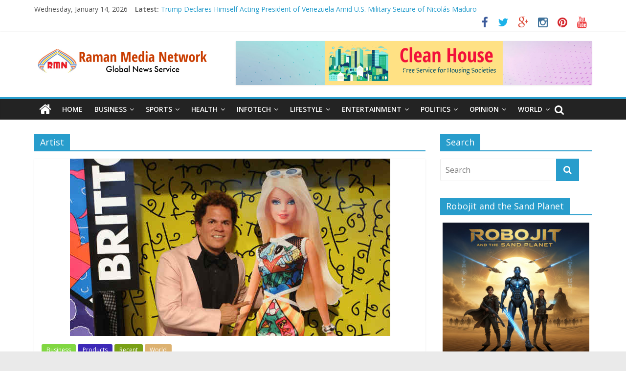

--- FILE ---
content_type: text/html; charset=UTF-8
request_url: https://www.ramanmedianetwork.com/tag/artist/
body_size: 89750
content:

<!DOCTYPE html>
<html lang="en-US">
<head>
<meta charset="UTF-8" />
<meta name="viewport" content="width=device-width, initial-scale=1">
<link rel="profile" href="http://gmpg.org/xfn/11" />
<link rel="pingback" href="https://www.ramanmedianetwork.com/xmlrpc.php" />

<style type='text/css'>
		.stpulldown-gradient
		{
			background: #E1E1E1;
			background: -moz-linear-gradient(top, #E1E1E1 0%, #A7A7A7 100%); /* firefox */
			background: -webkit-gradient(linear, left top, left bottom, color-stop(0%,#E1E1E1), color-stop(100%,#A7A7A7)); /* webkit */
			filter: progid:DXImageTransform.Microsoft.gradient( startColorstr='#E1E1E1', endColorstr='#A7A7A7',GradientType=0 ); /* ie */
			background: -o-linear-gradient(top, #E1E1E1 0%,#A7A7A7 100%); /* opera */
			color: #636363;
		}
		#stpulldown .stpulldown-logo
		{
			height: 40px;
			width: 300px;
			margin-left: 20px;
			margin-top: 5px;
			background:url('') no-repeat;
		}
</style>

<!-- This site is optimized with the Yoast WordPress SEO plugin v1.3.4.4 - http://yoast.com/wordpress/seo/ -->
<title>Artist Archives - Raman Media Network</title>
<link rel="canonical" href="https://www.ramanmedianetwork.com/tag/artist/" />
<link rel="next" href="https://www.ramanmedianetwork.com/tag/artist/page/2/" />
<!-- / Yoast WordPress SEO plugin. -->

<link rel='dns-prefetch' href='//fonts.googleapis.com' />
<link rel='dns-prefetch' href='//s.w.org' />
<link rel="alternate" type="application/rss+xml" title="Raman Media Network &raquo; Feed" href="https://www.ramanmedianetwork.com/feed/" />
<link rel="alternate" type="application/rss+xml" title="Raman Media Network &raquo; Comments Feed" href="https://www.ramanmedianetwork.com/comments/feed/" />
<link rel="alternate" type="application/rss+xml" title="Raman Media Network &raquo; Artist Tag Feed" href="https://www.ramanmedianetwork.com/tag/artist/feed/" />
		<script type="text/javascript">
			window._wpemojiSettings = {"baseUrl":"https:\/\/s.w.org\/images\/core\/emoji\/11\/72x72\/","ext":".png","svgUrl":"https:\/\/s.w.org\/images\/core\/emoji\/11\/svg\/","svgExt":".svg","source":{"concatemoji":"https:\/\/www.ramanmedianetwork.com\/wp-includes\/js\/wp-emoji-release.min.js?ver=4.9.28"}};
			!function(e,a,t){var n,r,o,i=a.createElement("canvas"),p=i.getContext&&i.getContext("2d");function s(e,t){var a=String.fromCharCode;p.clearRect(0,0,i.width,i.height),p.fillText(a.apply(this,e),0,0);e=i.toDataURL();return p.clearRect(0,0,i.width,i.height),p.fillText(a.apply(this,t),0,0),e===i.toDataURL()}function c(e){var t=a.createElement("script");t.src=e,t.defer=t.type="text/javascript",a.getElementsByTagName("head")[0].appendChild(t)}for(o=Array("flag","emoji"),t.supports={everything:!0,everythingExceptFlag:!0},r=0;r<o.length;r++)t.supports[o[r]]=function(e){if(!p||!p.fillText)return!1;switch(p.textBaseline="top",p.font="600 32px Arial",e){case"flag":return s([55356,56826,55356,56819],[55356,56826,8203,55356,56819])?!1:!s([55356,57332,56128,56423,56128,56418,56128,56421,56128,56430,56128,56423,56128,56447],[55356,57332,8203,56128,56423,8203,56128,56418,8203,56128,56421,8203,56128,56430,8203,56128,56423,8203,56128,56447]);case"emoji":return!s([55358,56760,9792,65039],[55358,56760,8203,9792,65039])}return!1}(o[r]),t.supports.everything=t.supports.everything&&t.supports[o[r]],"flag"!==o[r]&&(t.supports.everythingExceptFlag=t.supports.everythingExceptFlag&&t.supports[o[r]]);t.supports.everythingExceptFlag=t.supports.everythingExceptFlag&&!t.supports.flag,t.DOMReady=!1,t.readyCallback=function(){t.DOMReady=!0},t.supports.everything||(n=function(){t.readyCallback()},a.addEventListener?(a.addEventListener("DOMContentLoaded",n,!1),e.addEventListener("load",n,!1)):(e.attachEvent("onload",n),a.attachEvent("onreadystatechange",function(){"complete"===a.readyState&&t.readyCallback()})),(n=t.source||{}).concatemoji?c(n.concatemoji):n.wpemoji&&n.twemoji&&(c(n.twemoji),c(n.wpemoji)))}(window,document,window._wpemojiSettings);
		</script>
		<style type="text/css">
img.wp-smiley,
img.emoji {
	display: inline !important;
	border: none !important;
	box-shadow: none !important;
	height: 1em !important;
	width: 1em !important;
	margin: 0 .07em !important;
	vertical-align: -0.1em !important;
	background: none !important;
	padding: 0 !important;
}
</style>
<link rel='stylesheet' id='apss-font-awesome-css'  href='https://www.ramanmedianetwork.com/wp-content/plugins/accesspress-social-share/css/font-awesome/font-awesome.min.css?ver=4.3.5' type='text/css' media='all' />
<link rel='stylesheet' id='apss-font-opensans-css'  href='//fonts.googleapis.com/css?family=Open+Sans&#038;ver=4.9.28' type='text/css' media='all' />
<link rel='stylesheet' id='apss-frontend-css-css'  href='https://www.ramanmedianetwork.com/wp-content/plugins/accesspress-social-share/css/frontend.css?ver=4.3.5' type='text/css' media='all' />
<link rel='stylesheet' id='contact-form-7-css'  href='https://www.ramanmedianetwork.com/wp-content/plugins/contact-form-7/includes/css/styles.css?ver=4.7' type='text/css' media='all' />
<link rel='stylesheet' id='symple_shortcode_styles-css'  href='https://www.ramanmedianetwork.com/wp-content/plugins/symple-shortcodes/includes/css/symple_shortcodes_styles.css?ver=4.9.28' type='text/css' media='all' />
<link rel='stylesheet' id='wp-polls-css'  href='https://www.ramanmedianetwork.com/wp-content/plugins/wp-polls/polls-css.css?ver=2.63' type='text/css' media='all' />
<link rel='stylesheet' id='wp125style-css'  href='https://www.ramanmedianetwork.com/wp-content/plugins/wp125/wp125.css?ver=4.9.28' type='text/css' media='all' />
<link rel='stylesheet' id='NextGEN-css'  href='https://www.ramanmedianetwork.com/wp-content/plugins/nextgen-gallery/css/nggallery.css?ver=1.0.0' type='text/css' media='screen' />
<link rel='stylesheet' id='shutter-css'  href='https://www.ramanmedianetwork.com/wp-content/plugins/nextgen-gallery/shutter/shutter-reloaded.css?ver=1.3.4' type='text/css' media='screen' />
<link rel='stylesheet' id='colormag_google_fonts-css'  href='//fonts.googleapis.com/css?family=Open+Sans%3A400%2C600&#038;ver=4.9.28' type='text/css' media='all' />
<link rel='stylesheet' id='colormag_style-css'  href='https://www.ramanmedianetwork.com/wp-content/themes/colormag/style.css?ver=4.9.28' type='text/css' media='all' />
<link rel='stylesheet' id='colormag-fontawesome-css'  href='https://www.ramanmedianetwork.com/wp-content/themes/colormag/fontawesome/css/font-awesome.css?ver=4.2.1' type='text/css' media='all' />
<link rel='stylesheet' id='popular-widget-css'  href='https://www.ramanmedianetwork.com/wp-content/plugins/popular-widget/_css/pop-widget.css?ver=1.6.6' type='text/css' media='all' />
<script type='text/javascript' src='https://www.ramanmedianetwork.com/wp-includes/js/jquery/jquery.js?ver=1.12.4'></script>
<script type='text/javascript' src='https://www.ramanmedianetwork.com/wp-includes/js/jquery/jquery-migrate.min.js?ver=1.4.1'></script>
<script type='text/javascript'>
/* <![CDATA[ */
var shutterSettings = {"msgLoading":"L O A D I N G","msgClose":"Click to Close","imageCount":"1"};
/* ]]> */
</script>
<script type='text/javascript' src='https://www.ramanmedianetwork.com/wp-content/plugins/nextgen-gallery/shutter/shutter-reloaded.js?ver=1.3.3'></script>
<script type='text/javascript' src='https://www.ramanmedianetwork.com/wp-content/plugins/nextgen-gallery/js/jquery.cycle.all.min.js?ver=2.9995'></script>
<script type='text/javascript' src='https://www.ramanmedianetwork.com/wp-content/plugins/nextgen-gallery/js/ngg.slideshow.min.js?ver=1.06'></script>
<script type='text/javascript' src='https://www.ramanmedianetwork.com/wp-content/themes/colormag/js/colormag-custom.js?ver=4.9.28'></script>
<link rel='https://api.w.org/' href='https://www.ramanmedianetwork.com/wp-json/' />
<link rel="EditURI" type="application/rsd+xml" title="RSD" href="https://www.ramanmedianetwork.com/xmlrpc.php?rsd" />
<link rel="wlwmanifest" type="application/wlwmanifest+xml" href="https://www.ramanmedianetwork.com/wp-includes/wlwmanifest.xml" /> 
<meta name="generator" content="WordPress 4.9.28" />
<!-- <meta name="NextGEN" version="1.9.12" /> -->
<script charset="utf-8" type="text/javascript">var switchTo5x=true;</script><script charset="utf-8" type="text/javascript" src="http://w.sharethis.com/button/buttons.js"></script><script charset="utf-8" type="text/javascript">stLight.options({publisher:"1e499d80-5dd4-47b1-81f5-1452dab1642d" });var st_type='wordpress3.5.1';</script><script charset="utf-8" type="text/javascript" src="http://s.sharethis.com/loader.js"></script><script charset="utf-8" type="text/javascript">var options={ "publisher": "1e499d80-5dd4-47b1-81f5-1452dab1642d", "scrollpx": 50, "ad": { "visible": false}, "chicklets": { "items": ["facebook","twitter","linkedin","email","sharethis","pinterest"]}};var st_pulldown_widget = new sharethis.widgets.pulldownbar(options); </script><style type="text/css">
.wp-polls .pollbar {
	margin: 1px;
	font-size: 6px;
	line-height: 8px;
	height: 8px;
	background-image: url('https://www.ramanmedianetwork.com/wp-content/plugins/wp-polls/images/default/pollbg.gif');
	border: 1px solid #c8c8c8;
}
</style>
<link rel="shortcut icon" href="http://www.ramanmedianetwork.com/wp-content/uploads/2014/02/logo.jpg" type="image/x-icon" /><!-- Raman Media Network Custom Styles --><style type="text/css">.single .featured-image {
  display: none;
}</style><link rel="icon" href="https://www.ramanmedianetwork.com/wp-content/uploads/2010/07/cropped-rmnlogo-32x32.jpg" sizes="32x32" />
<link rel="icon" href="https://www.ramanmedianetwork.com/wp-content/uploads/2010/07/cropped-rmnlogo-192x192.jpg" sizes="192x192" />
<link rel="apple-touch-icon-precomposed" href="https://www.ramanmedianetwork.com/wp-content/uploads/2010/07/cropped-rmnlogo-180x180.jpg" />
<meta name="msapplication-TileImage" content="https://www.ramanmedianetwork.com/wp-content/uploads/2010/07/cropped-rmnlogo-270x270.jpg" />
</head>

<body class="archive tag tag-artist tag-3441  wide">
<div id="page" class="hfeed site">
		<header id="masthead" class="site-header clearfix">
		<div id="header-text-nav-container" class="clearfix">
                     <div class="news-bar">
               <div class="inner-wrap clearfix">
                     <div class="date-in-header">
      Wednesday, January 14, 2026   </div>

                     <div class="breaking-news">
      <strong class="breaking-news-latest">Latest:</strong>
      <ul class="newsticker">
               <li>
            <a href="https://www.ramanmedianetwork.com/trump-declares-himself-acting-president-of-venezuela-amid-u-s-military-seizure-of-nicolas-maduro/" title="Trump Declares Himself Acting President of Venezuela Amid U.S. Military Seizure of Nicolás Maduro">Trump Declares Himself Acting President of Venezuela Amid U.S. Military Seizure of Nicolás Maduro</a>
         </li>
               <li>
            <a href="https://www.ramanmedianetwork.com/sales-and-marketing-executives-for-rmn-news-services/" title="Sales and Marketing Executives for RMN News Services">Sales and Marketing Executives for RMN News Services</a>
         </li>
               <li>
            <a href="https://www.ramanmedianetwork.com/investigation-uncovers-deep-rooted-corruption-and-lack-of-transparency-in-delhi-housing-societies/" title="Investigation Uncovers Deep-Rooted Corruption and Lack of Transparency in Delhi Housing Societies">Investigation Uncovers Deep-Rooted Corruption and Lack of Transparency in Delhi Housing Societies</a>
         </li>
               <li>
            <a href="https://www.ramanmedianetwork.com/openai-launches-chatgpt-health-a-physician-backed-ai-tool-for-personalized-wellness-management/" title="OpenAI Launches ChatGPT Health: A Physician-Backed AI Tool for Personalized Wellness Management">OpenAI Launches ChatGPT Health: A Physician-Backed AI Tool for Personalized Wellness Management</a>
         </li>
               <li>
            <a href="https://www.ramanmedianetwork.com/bollywoods-role-in-political-distraction-allegations-of-propaganda-amid-indias-electoral-concerns/" title="Bollywood&#8217;s Role in Political Distraction: Allegations of Propaganda Amid India&#8217;s Electoral Concerns">Bollywood&#8217;s Role in Political Distraction: Allegations of Propaganda Amid India&#8217;s Electoral Concerns</a>
         </li>
            </ul>
   </div>
   
                  	<div class="social-links clearfix">
		<ul>
		<li><a href="http://www.facebook.com/rakesh.raman" target="_blank"><i class="fa fa-facebook"></i></a></li><li><a href="http://twitter.com/rrthakur" target="_blank"><i class="fa fa-twitter"></i></a></li><li><a href="http://www.rmndigital.com" target="_blank"><i class="fa fa-google-plus"></i></a></li><li><a href="http://www.rmnstars.com" target="_blank"><i class="fa fa-instagram"></i></a></li><li><a href="http://www.rmnkids.com" target="_blank"><i class="fa fa-pinterest"></i></a></li><li><a href="http://www.rmncompany.com" target="_blank"><i class="fa fa-youtube"></i></a></li>		</ul>
	</div><!-- .social-links -->
	               </div>
            </div>
         
			
			<div class="inner-wrap">

				<div id="header-text-nav-wrap" class="clearfix">
					<div id="header-left-section">
													<div id="header-logo-image">

								<a href="https://www.ramanmedianetwork.com/" title="Raman Media Network" rel="home"><img src="http://www.ramanmedianetwork.com/wp-content/uploads/2022/04/rmnlogo.png" alt="Raman Media Network"></a>
							</div><!-- #header-logo-image -->
											</div><!-- #header-left-section -->
					<div id="header-right-section">
												<div id="header-right-sidebar" class="clearfix">
						<aside id="colormag_728x90_advertisement_widget-3" class="widget widget_728x90_advertisement clearfix">
      <div class="advertisement_728x90">
         <div class="advertisement-content"><a href="https://rmnnews.com/clean-house-report-housing-corruption-and-government-carelessness-in-delhi/" class="single_ad_728x90" target="_blank">
                                    <img src="https://www.ramanmedianetwork.com/wp-content/uploads/2022/10/chbanner.png" width="728" height="90">
                           </a></div>      </div>
      </aside>						</div>
									    	</div><!-- #header-right-section -->

			   </div><!-- #header-text-nav-wrap -->

			</div><!-- .inner-wrap -->

			
			<nav id="site-navigation" class="main-navigation clearfix" role="navigation">
				<div class="inner-wrap clearfix">
					                  <div class="home-icon">
                     <a href="https://www.ramanmedianetwork.com/" title="Raman Media Network"><i class="fa fa-home"></i></a>
                  </div>
                                 <h4 class="menu-toggle"></h4>
               <div class="menu-primary-container"><ul id="menu-home" class="menu"><li id="menu-item-12005" class="menu-item menu-item-type-custom menu-item-object-custom menu-item-home menu-item-12005"><a href="http://www.ramanmedianetwork.com/">Home</a></li>
<li id="menu-item-191" class="menu-item menu-item-type-taxonomy menu-item-object-category menu-item-has-children menu-item-191"><a href="https://www.ramanmedianetwork.com/category/business/">Business</a>
<ul class="sub-menu">
	<li id="menu-item-13153" class="menu-item menu-item-type-taxonomy menu-item-object-category menu-item-13153"><a href="https://www.ramanmedianetwork.com/category/business/products/">Products</a></li>
	<li id="menu-item-13152" class="menu-item menu-item-type-taxonomy menu-item-object-category menu-item-13152"><a href="https://www.ramanmedianetwork.com/category/business/marketing/">Marketing</a></li>
	<li id="menu-item-13151" class="menu-item menu-item-type-taxonomy menu-item-object-category menu-item-13151"><a href="https://www.ramanmedianetwork.com/category/business/finance/">Finance</a></li>
	<li id="menu-item-13154" class="menu-item menu-item-type-taxonomy menu-item-object-category menu-item-13154"><a href="https://www.ramanmedianetwork.com/category/business/tie-ups/">Tie-Ups</a></li>
</ul>
</li>
<li id="menu-item-193" class="menu-item menu-item-type-taxonomy menu-item-object-category menu-item-has-children menu-item-193"><a href="https://www.ramanmedianetwork.com/category/sports/">Sports</a>
<ul class="sub-menu">
	<li id="menu-item-13155" class="menu-item menu-item-type-taxonomy menu-item-object-category menu-item-13155"><a href="https://www.ramanmedianetwork.com/category/sports/brands/">Sports Brands</a></li>
	<li id="menu-item-13157" class="menu-item menu-item-type-taxonomy menu-item-object-category menu-item-13157"><a href="https://www.ramanmedianetwork.com/category/sports/people/">Sportspersons</a></li>
	<li id="menu-item-13156" class="menu-item menu-item-type-taxonomy menu-item-object-category menu-item-13156"><a href="https://www.ramanmedianetwork.com/category/sports/events/">Events</a></li>
</ul>
</li>
<li id="menu-item-194" class="menu-item menu-item-type-taxonomy menu-item-object-category menu-item-has-children menu-item-194"><a href="https://www.ramanmedianetwork.com/category/health/">Health</a>
<ul class="sub-menu">
	<li id="menu-item-13160" class="menu-item menu-item-type-taxonomy menu-item-object-category menu-item-13160"><a href="https://www.ramanmedianetwork.com/category/health/healthcare/">Healthcare</a></li>
	<li id="menu-item-13159" class="menu-item menu-item-type-taxonomy menu-item-object-category menu-item-13159"><a href="https://www.ramanmedianetwork.com/category/health/food/">Food</a></li>
	<li id="menu-item-13158" class="menu-item menu-item-type-taxonomy menu-item-object-category menu-item-13158"><a href="https://www.ramanmedianetwork.com/category/health/fitness/">Fitness</a></li>
</ul>
</li>
<li id="menu-item-195" class="menu-item menu-item-type-taxonomy menu-item-object-category menu-item-has-children menu-item-195"><a href="https://www.ramanmedianetwork.com/category/infotech/">Infotech</a>
<ul class="sub-menu">
	<li id="menu-item-13133" class="menu-item menu-item-type-taxonomy menu-item-object-category menu-item-13133"><a href="https://www.ramanmedianetwork.com/category/infotech/social-technology/">Social Technology</a></li>
	<li id="menu-item-13132" class="menu-item menu-item-type-taxonomy menu-item-object-category menu-item-13132"><a href="https://www.ramanmedianetwork.com/category/infotech/personal-technology/">Personal Technology</a></li>
	<li id="menu-item-13131" class="menu-item menu-item-type-taxonomy menu-item-object-category menu-item-13131"><a href="https://www.ramanmedianetwork.com/category/infotech/enterprise-technology/">Enterprise Technology</a></li>
</ul>
</li>
<li id="menu-item-196" class="menu-item menu-item-type-taxonomy menu-item-object-category menu-item-has-children menu-item-196"><a href="https://www.ramanmedianetwork.com/category/lifestyle/">Lifestyle</a>
<ul class="sub-menu">
	<li id="menu-item-13181" class="menu-item menu-item-type-taxonomy menu-item-object-category menu-item-13181"><a href="https://www.ramanmedianetwork.com/category/lifestyle/fashion/">Fashion</a></li>
	<li id="menu-item-13167" class="menu-item menu-item-type-taxonomy menu-item-object-category menu-item-13167"><a href="https://www.ramanmedianetwork.com/category/lifestyle/relationships/">Relationships</a></li>
	<li id="menu-item-13168" class="menu-item menu-item-type-taxonomy menu-item-object-category menu-item-13168"><a href="https://www.ramanmedianetwork.com/category/lifestyle/travel/">Travel</a></li>
	<li id="menu-item-13166" class="menu-item menu-item-type-taxonomy menu-item-object-category menu-item-13166"><a href="https://www.ramanmedianetwork.com/category/lifestyle/brands-lifestyle/">Brands</a></li>
</ul>
</li>
<li id="menu-item-582" class="menu-item menu-item-type-taxonomy menu-item-object-category menu-item-has-children menu-item-582"><a href="https://www.ramanmedianetwork.com/category/entertainment/">Entertainment</a>
<ul class="sub-menu">
	<li id="menu-item-13163" class="menu-item menu-item-type-taxonomy menu-item-object-category menu-item-13163"><a href="https://www.ramanmedianetwork.com/category/entertainment/movies/">Movies</a></li>
	<li id="menu-item-13165" class="menu-item menu-item-type-taxonomy menu-item-object-category menu-item-13165"><a href="https://www.ramanmedianetwork.com/category/entertainment/television/">Television</a></li>
	<li id="menu-item-13164" class="menu-item menu-item-type-taxonomy menu-item-object-category menu-item-13164"><a href="https://www.ramanmedianetwork.com/category/entertainment/music/">Music</a></li>
	<li id="menu-item-13161" class="menu-item menu-item-type-taxonomy menu-item-object-category menu-item-13161"><a href="https://www.ramanmedianetwork.com/category/entertainment/celebs/">Celebs</a></li>
</ul>
</li>
<li id="menu-item-583" class="menu-item menu-item-type-taxonomy menu-item-object-category menu-item-has-children menu-item-583"><a href="https://www.ramanmedianetwork.com/category/politics/">Politics</a>
<ul class="sub-menu">
	<li id="menu-item-13173" class="menu-item menu-item-type-taxonomy menu-item-object-category menu-item-13173"><a href="https://www.ramanmedianetwork.com/category/politics/political-issues/">Political Issues</a></li>
	<li id="menu-item-13172" class="menu-item menu-item-type-taxonomy menu-item-object-category menu-item-13172"><a href="https://www.ramanmedianetwork.com/category/politics/people-politics/">People</a></li>
	<li id="menu-item-13171" class="menu-item menu-item-type-taxonomy menu-item-object-category menu-item-13171"><a href="https://www.ramanmedianetwork.com/category/politics/elections/">Elections</a></li>
	<li id="menu-item-31302" class="menu-item menu-item-type-taxonomy menu-item-object-category menu-item-31302"><a href="https://www.ramanmedianetwork.com/category/politics/crime/">Crime</a></li>
</ul>
</li>
<li id="menu-item-321" class="menu-item menu-item-type-taxonomy menu-item-object-category menu-item-has-children menu-item-321"><a href="https://www.ramanmedianetwork.com/category/opinion/">Opinion</a>
<ul class="sub-menu">
	<li id="menu-item-34274" class="menu-item menu-item-type-taxonomy menu-item-object-category menu-item-34274"><a href="https://www.ramanmedianetwork.com/category/opinion/interviews/">Interviews</a></li>
	<li id="menu-item-13175" class="menu-item menu-item-type-taxonomy menu-item-object-category menu-item-13175"><a href="https://www.ramanmedianetwork.com/category/opinion/rmn-views/">RMN Views</a></li>
	<li id="menu-item-13176" class="menu-item menu-item-type-taxonomy menu-item-object-category menu-item-13176"><a href="https://www.ramanmedianetwork.com/category/opinion/thought-leaders/">Thought Leaders</a></li>
	<li id="menu-item-13174" class="menu-item menu-item-type-taxonomy menu-item-object-category menu-item-13174"><a href="https://www.ramanmedianetwork.com/category/opinion/opinion-polls/">Opinion Polls</a></li>
</ul>
</li>
<li id="menu-item-28513" class="menu-item menu-item-type-taxonomy menu-item-object-category menu-item-has-children menu-item-28513"><a href="https://www.ramanmedianetwork.com/category/world/">World</a>
<ul class="sub-menu">
	<li id="menu-item-28509" class="menu-item menu-item-type-taxonomy menu-item-object-category menu-item-28509"><a href="https://www.ramanmedianetwork.com/category/americas/">Americas</a></li>
	<li id="menu-item-28510" class="menu-item menu-item-type-taxonomy menu-item-object-category menu-item-28510"><a href="https://www.ramanmedianetwork.com/category/asia-pacific/">Asia Pacific</a></li>
	<li id="menu-item-28511" class="menu-item menu-item-type-taxonomy menu-item-object-category menu-item-28511"><a href="https://www.ramanmedianetwork.com/category/europe/">Europe</a></li>
	<li id="menu-item-28512" class="menu-item menu-item-type-taxonomy menu-item-object-category menu-item-28512"><a href="https://www.ramanmedianetwork.com/category/middle-east-and-africa/">Middle East and Africa</a></li>
</ul>
</li>
</ul></div>                                                <i class="fa fa-search search-top"></i>
                  <div class="search-form-top">
                     <form action="https://www.ramanmedianetwork.com/" class="search-form searchform clearfix" method="get">
   <div class="search-wrap">
      <input type="text" placeholder="Search" class="s field" name="s">
      <button class="search-icon" type="submit"></button>
   </div>
</form><!-- .searchform -->                  </div>
               				</div>
			</nav>

		</div><!-- #header-text-nav-container -->

		
	</header>
			<div id="main" class="clearfix">
		<div class="inner-wrap clearfix">
	
	<div id="primary">
		<div id="content" class="clearfix">

			
				<header class="page-header">
               					<h3 class="page-title">
               <span>
						Artist					</span></h3>
                  									</header><!-- .page-header -->

            <div class="article-container">

   				
   				
   					
<article id="post-29769" class="post-29769 post type-post status-publish format-standard has-post-thumbnail hentry category-business category-products category-recent category-world tag-artist tag-barbie tag-britto tag-doll tag-romero-britto">
   
         <div class="featured-image">
         <a href="https://www.ramanmedianetwork.com/artist-romero-britto-to-launch-britto-barbie-doll/" title="Artist Romero Britto to Launch Britto Barbie Doll"><img width="655" height="363" src="https://www.ramanmedianetwork.com/wp-content/uploads/2014/05/barbie.jpg" class="attachment-colormag-featured-image size-colormag-featured-image wp-post-image" alt="Artist Romero Britto to Launch Britto Barbie Doll" srcset="https://www.ramanmedianetwork.com/wp-content/uploads/2014/05/barbie.jpg 655w, https://www.ramanmedianetwork.com/wp-content/uploads/2014/05/barbie-300x166.jpg 300w" sizes="(max-width: 655px) 100vw, 655px" /></a>
      </div>
   
   <div class="article-content clearfix">

      
      <div class="above-entry-meta"><span class="cat-links"><a href="https://www.ramanmedianetwork.com/category/business/" style="background:#81d742" rel="category tag">Business</a>&nbsp;<a href="https://www.ramanmedianetwork.com/category/business/products/" style="background:#3d28b7" rel="category tag">Products</a>&nbsp;<a href="https://www.ramanmedianetwork.com/category/recent/" style="background:#79a016" rel="category tag">Recent</a>&nbsp;<a href="https://www.ramanmedianetwork.com/category/world/" style="background:#ddb271" rel="category tag">World</a>&nbsp;</span></div>
      <header class="entry-header">
         <h1 class="entry-title">
            <a href="https://www.ramanmedianetwork.com/artist-romero-britto-to-launch-britto-barbie-doll/" title="Artist Romero Britto to Launch Britto Barbie Doll">Artist Romero Britto to Launch Britto Barbie Doll</a>
         </h1>
      </header>

      <div class="below-entry-meta">
      <span class="posted-on"><a href="https://www.ramanmedianetwork.com/artist-romero-britto-to-launch-britto-barbie-doll/" title="1:56 PM" rel="bookmark"><i class="fa fa-calendar-o"></i> <time class="entry-date published" datetime="2014-05-17T13:56:25+00:00">May 17, 2014</time><time class="updated" datetime="2014-05-19T16:57:07+00:00">May 19, 2014</time></a></span>
      <span class="byline"><span class="author vcard"><i class="fa fa-user"></i><a class="url fn n" href="https://www.ramanmedianetwork.com/author/admin/" title="RMN News">RMN News</a></span></span>

      <span class="tag-links"><i class="fa fa-tags"></i><a href="https://www.ramanmedianetwork.com/tag/artist/" rel="tag">Artist</a>, <a href="https://www.ramanmedianetwork.com/tag/barbie/" rel="tag">Barbie</a>, <a href="https://www.ramanmedianetwork.com/tag/britto/" rel="tag">Britto</a>, <a href="https://www.ramanmedianetwork.com/tag/doll/" rel="tag">Doll</a>, <a href="https://www.ramanmedianetwork.com/tag/romero-britto/" rel="tag">Romero Britto</a></span></div>
      <div class="entry-content clearfix">
         <p><span class='st_facebook' st_title='Artist Romero Britto to Launch Britto Barbie Doll' st_url='https://www.ramanmedianetwork.com/artist-romero-britto-to-launch-britto-barbie-doll/'></span><span st_via='rrthakur' st_username='rrthakur' class='st_twitter' st_title='Artist Romero Britto to Launch Britto Barbie Doll' st_url='https://www.ramanmedianetwork.com/artist-romero-britto-to-launch-britto-barbie-doll/'></span><span class='st_linkedin' st_title='Artist Romero Britto to Launch Britto Barbie Doll' st_url='https://www.ramanmedianetwork.com/artist-romero-britto-to-launch-britto-barbie-doll/'></span><span class='st_email' st_title='Artist Romero Britto to Launch Britto Barbie Doll' st_url='https://www.ramanmedianetwork.com/artist-romero-britto-to-launch-britto-barbie-doll/'></span><span class='st_sharethis' st_title='Artist Romero Britto to Launch Britto Barbie Doll' st_url='https://www.ramanmedianetwork.com/artist-romero-britto-to-launch-britto-barbie-doll/'></span><span class='st_fblike' st_title='Artist Romero Britto to Launch Britto Barbie Doll' st_url='https://www.ramanmedianetwork.com/artist-romero-britto-to-launch-britto-barbie-doll/'></span><span class='st_plusone' st_title='Artist Romero Britto to Launch Britto Barbie Doll' st_url='https://www.ramanmedianetwork.com/artist-romero-britto-to-launch-britto-barbie-doll/'></span><span class='st_pinterest' st_title='Artist Romero Britto to Launch Britto Barbie Doll' st_url='https://www.ramanmedianetwork.com/artist-romero-britto-to-launch-britto-barbie-doll/'></span></p><p>Barbie fans celebrated with artist Romero Britto to celebrate the launch of the new Britto Barbie doll in his Miami</p>
         <a class="more-link" title="Artist Romero Britto to Launch Britto Barbie Doll" href="https://www.ramanmedianetwork.com/artist-romero-britto-to-launch-britto-barbie-doll/"><span>Read more</span></a>
      </div>

   </div>

   </article>
   				
   					
<article id="post-28406" class="post-28406 post type-post status-publish format-standard has-post-thumbnail hentry category-americas category-business category-celebs category-entertainment category-marketing category-music tag-alicia-keys tag-artist tag-grammy tag-toy-fair">
   
         <div class="featured-image">
         <a href="https://www.ramanmedianetwork.com/grammy-winning-artist-alicia-keys-opens-toy-fair/" title="Grammy-Winning Artist Alicia Keys Opens Toy Fair"><img width="422" height="250" src="https://www.ramanmedianetwork.com/wp-content/uploads/2014/02/toyfair.jpeg" class="attachment-colormag-featured-image size-colormag-featured-image wp-post-image" alt="Alicia Keys Opens Toy Fair" srcset="https://www.ramanmedianetwork.com/wp-content/uploads/2014/02/toyfair.jpeg 422w, https://www.ramanmedianetwork.com/wp-content/uploads/2014/02/toyfair-300x177.jpeg 300w" sizes="(max-width: 422px) 100vw, 422px" /></a>
      </div>
   
   <div class="article-content clearfix">

      
      <div class="above-entry-meta"><span class="cat-links"><a href="https://www.ramanmedianetwork.com/category/americas/" style="background:#eeee22" rel="category tag">Americas</a>&nbsp;<a href="https://www.ramanmedianetwork.com/category/business/" style="background:#81d742" rel="category tag">Business</a>&nbsp;<a href="https://www.ramanmedianetwork.com/category/entertainment/celebs/" style="background:#9034e5" rel="category tag">Celebs</a>&nbsp;<a href="https://www.ramanmedianetwork.com/category/entertainment/" style="background:#8224e3" rel="category tag">Entertainment</a>&nbsp;<a href="https://www.ramanmedianetwork.com/category/business/marketing/" style="background:#dddddd" rel="category tag">Marketing</a>&nbsp;<a href="https://www.ramanmedianetwork.com/category/entertainment/music/" style="background:#20858c" rel="category tag">Music</a>&nbsp;</span></div>
      <header class="entry-header">
         <h1 class="entry-title">
            <a href="https://www.ramanmedianetwork.com/grammy-winning-artist-alicia-keys-opens-toy-fair/" title="Grammy-Winning Artist Alicia Keys Opens Toy Fair">Grammy-Winning Artist Alicia Keys Opens Toy Fair</a>
         </h1>
      </header>

      <div class="below-entry-meta">
      <span class="posted-on"><a href="https://www.ramanmedianetwork.com/grammy-winning-artist-alicia-keys-opens-toy-fair/" title="7:23 PM" rel="bookmark"><i class="fa fa-calendar-o"></i> <time class="entry-date published" datetime="2014-02-17T19:23:40+00:00">February 17, 2014</time><time class="updated" datetime="2014-02-17T19:24:17+00:00">February 17, 2014</time></a></span>
      <span class="byline"><span class="author vcard"><i class="fa fa-user"></i><a class="url fn n" href="https://www.ramanmedianetwork.com/author/admin/" title="RMN News">RMN News</a></span></span>

      <span class="tag-links"><i class="fa fa-tags"></i><a href="https://www.ramanmedianetwork.com/tag/alicia-keys/" rel="tag">Alicia Keys</a>, <a href="https://www.ramanmedianetwork.com/tag/artist/" rel="tag">Artist</a>, <a href="https://www.ramanmedianetwork.com/tag/grammy/" rel="tag">GRAMMY</a>, <a href="https://www.ramanmedianetwork.com/tag/toy-fair/" rel="tag">Toy Fair</a></span></div>
      <div class="entry-content clearfix">
         <p><span class='st_facebook' st_title='Grammy-Winning Artist Alicia Keys Opens Toy Fair' st_url='https://www.ramanmedianetwork.com/grammy-winning-artist-alicia-keys-opens-toy-fair/'></span><span st_via='rrthakur' st_username='rrthakur' class='st_twitter' st_title='Grammy-Winning Artist Alicia Keys Opens Toy Fair' st_url='https://www.ramanmedianetwork.com/grammy-winning-artist-alicia-keys-opens-toy-fair/'></span><span class='st_linkedin' st_title='Grammy-Winning Artist Alicia Keys Opens Toy Fair' st_url='https://www.ramanmedianetwork.com/grammy-winning-artist-alicia-keys-opens-toy-fair/'></span><span class='st_email' st_title='Grammy-Winning Artist Alicia Keys Opens Toy Fair' st_url='https://www.ramanmedianetwork.com/grammy-winning-artist-alicia-keys-opens-toy-fair/'></span><span class='st_sharethis' st_title='Grammy-Winning Artist Alicia Keys Opens Toy Fair' st_url='https://www.ramanmedianetwork.com/grammy-winning-artist-alicia-keys-opens-toy-fair/'></span><span class='st_fblike' st_title='Grammy-Winning Artist Alicia Keys Opens Toy Fair' st_url='https://www.ramanmedianetwork.com/grammy-winning-artist-alicia-keys-opens-toy-fair/'></span><span class='st_plusone' st_title='Grammy-Winning Artist Alicia Keys Opens Toy Fair' st_url='https://www.ramanmedianetwork.com/grammy-winning-artist-alicia-keys-opens-toy-fair/'></span><span class='st_pinterest' st_title='Grammy-Winning Artist Alicia Keys Opens Toy Fair' st_url='https://www.ramanmedianetwork.com/grammy-winning-artist-alicia-keys-opens-toy-fair/'></span></p><p>New York City was transformed into a magical playground when a slew of playthings were unveiled at the opening of</p>
         <a class="more-link" title="Grammy-Winning Artist Alicia Keys Opens Toy Fair" href="https://www.ramanmedianetwork.com/grammy-winning-artist-alicia-keys-opens-toy-fair/"><span>Read more</span></a>
      </div>

   </div>

   </article>
   				
   					
<article id="post-25161" class="post-25161 post type-post status-publish format-standard has-post-thumbnail hentry category-americas category-health category-healthcare category-recent tag-ahf tag-aids tag-art tag-artist tag-billboard tag-sex">
   
         <div class="featured-image">
         <a href="https://www.ramanmedianetwork.com/artists-safer-sex-messages-with-fine-art/" title="Artist&#8217;s Safer Sex Messages with Fine Art"><img width="630" height="197" src="https://www.ramanmedianetwork.com/wp-content/uploads/2013/07/ahf.jpg" class="attachment-colormag-featured-image size-colormag-featured-image wp-post-image" alt="AHF advertising" srcset="https://www.ramanmedianetwork.com/wp-content/uploads/2013/07/ahf.jpg 630w, https://www.ramanmedianetwork.com/wp-content/uploads/2013/07/ahf-300x93.jpg 300w" sizes="(max-width: 630px) 100vw, 630px" /></a>
      </div>
   
   <div class="article-content clearfix">

      
      <div class="above-entry-meta"><span class="cat-links"><a href="https://www.ramanmedianetwork.com/category/americas/" style="background:#eeee22" rel="category tag">Americas</a>&nbsp;<a href="https://www.ramanmedianetwork.com/category/health/" style="background:#d04bf4" rel="category tag">Health</a>&nbsp;<a href="https://www.ramanmedianetwork.com/category/health/healthcare/" style="background:#bc1e9f" rel="category tag">Healthcare</a>&nbsp;<a href="https://www.ramanmedianetwork.com/category/recent/" style="background:#79a016" rel="category tag">Recent</a>&nbsp;</span></div>
      <header class="entry-header">
         <h1 class="entry-title">
            <a href="https://www.ramanmedianetwork.com/artists-safer-sex-messages-with-fine-art/" title="Artist&#8217;s Safer Sex Messages with Fine Art">Artist&#8217;s Safer Sex Messages with Fine Art</a>
         </h1>
      </header>

      <div class="below-entry-meta">
      <span class="posted-on"><a href="https://www.ramanmedianetwork.com/artists-safer-sex-messages-with-fine-art/" title="2:33 PM" rel="bookmark"><i class="fa fa-calendar-o"></i> <time class="entry-date published" datetime="2013-07-30T14:33:27+00:00">July 30, 2013</time><time class="updated" datetime="2013-08-01T11:23:35+00:00">August 1, 2013</time></a></span>
      <span class="byline"><span class="author vcard"><i class="fa fa-user"></i><a class="url fn n" href="https://www.ramanmedianetwork.com/author/admin/" title="RMN News">RMN News</a></span></span>

      <span class="tag-links"><i class="fa fa-tags"></i><a href="https://www.ramanmedianetwork.com/tag/ahf/" rel="tag">AHF</a>, <a href="https://www.ramanmedianetwork.com/tag/aids/" rel="tag">AIDS</a>, <a href="https://www.ramanmedianetwork.com/tag/art/" rel="tag">Art</a>, <a href="https://www.ramanmedianetwork.com/tag/artist/" rel="tag">Artist</a>, <a href="https://www.ramanmedianetwork.com/tag/billboard/" rel="tag">Billboard</a>, <a href="https://www.ramanmedianetwork.com/tag/sex/" rel="tag">Sex</a></span></div>
      <div class="entry-content clearfix">
         <p><span class='st_facebook' st_title='Artist&#8217;s Safer Sex Messages with Fine Art' st_url='https://www.ramanmedianetwork.com/artists-safer-sex-messages-with-fine-art/'></span><span st_via='rrthakur' st_username='rrthakur' class='st_twitter' st_title='Artist&#8217;s Safer Sex Messages with Fine Art' st_url='https://www.ramanmedianetwork.com/artists-safer-sex-messages-with-fine-art/'></span><span class='st_linkedin' st_title='Artist&#8217;s Safer Sex Messages with Fine Art' st_url='https://www.ramanmedianetwork.com/artists-safer-sex-messages-with-fine-art/'></span><span class='st_email' st_title='Artist&#8217;s Safer Sex Messages with Fine Art' st_url='https://www.ramanmedianetwork.com/artists-safer-sex-messages-with-fine-art/'></span><span class='st_sharethis' st_title='Artist&#8217;s Safer Sex Messages with Fine Art' st_url='https://www.ramanmedianetwork.com/artists-safer-sex-messages-with-fine-art/'></span><span class='st_fblike' st_title='Artist&#8217;s Safer Sex Messages with Fine Art' st_url='https://www.ramanmedianetwork.com/artists-safer-sex-messages-with-fine-art/'></span><span class='st_plusone' st_title='Artist&#8217;s Safer Sex Messages with Fine Art' st_url='https://www.ramanmedianetwork.com/artists-safer-sex-messages-with-fine-art/'></span><span class='st_pinterest' st_title='Artist&#8217;s Safer Sex Messages with Fine Art' st_url='https://www.ramanmedianetwork.com/artists-safer-sex-messages-with-fine-art/'></span></p><p>AIDS Healthcare Foundation (AHF), an AIDS organization in the United States, uses educational advertising to reach a wide variety of</p>
         <a class="more-link" title="Artist&#8217;s Safer Sex Messages with Fine Art" href="https://www.ramanmedianetwork.com/artists-safer-sex-messages-with-fine-art/"><span>Read more</span></a>
      </div>

   </div>

   </article>
   				
   					
<article id="post-23522" class="post-23522 post type-post status-publish format-standard has-post-thumbnail hentry category-americas category-business category-products category-recent tag-absolut tag-artist tag-mexican tag-mexico tag-vodka">
   
         <div class="featured-image">
         <a href="https://www.ramanmedianetwork.com/mexican-artists-design-for-absolut-vodka/" title="Mexican Artist’s Design for Absolut Vodka"><img width="398" height="250" src="https://www.ramanmedianetwork.com/wp-content/uploads/2013/04/vodka.jpg" class="attachment-colormag-featured-image size-colormag-featured-image wp-post-image" alt="Absolut Vodka" srcset="https://www.ramanmedianetwork.com/wp-content/uploads/2013/04/vodka.jpg 398w, https://www.ramanmedianetwork.com/wp-content/uploads/2013/04/vodka-300x188.jpg 300w" sizes="(max-width: 398px) 100vw, 398px" /></a>
      </div>
   
   <div class="article-content clearfix">

      
      <div class="above-entry-meta"><span class="cat-links"><a href="https://www.ramanmedianetwork.com/category/americas/" style="background:#eeee22" rel="category tag">Americas</a>&nbsp;<a href="https://www.ramanmedianetwork.com/category/business/" style="background:#81d742" rel="category tag">Business</a>&nbsp;<a href="https://www.ramanmedianetwork.com/category/business/products/" style="background:#3d28b7" rel="category tag">Products</a>&nbsp;<a href="https://www.ramanmedianetwork.com/category/recent/" style="background:#79a016" rel="category tag">Recent</a>&nbsp;</span></div>
      <header class="entry-header">
         <h1 class="entry-title">
            <a href="https://www.ramanmedianetwork.com/mexican-artists-design-for-absolut-vodka/" title="Mexican Artist’s Design for Absolut Vodka">Mexican Artist’s Design for Absolut Vodka</a>
         </h1>
      </header>

      <div class="below-entry-meta">
      <span class="posted-on"><a href="https://www.ramanmedianetwork.com/mexican-artists-design-for-absolut-vodka/" title="8:59 AM" rel="bookmark"><i class="fa fa-calendar-o"></i> <time class="entry-date published" datetime="2013-04-05T08:59:25+00:00">April 5, 2013</time><time class="updated" datetime="2013-04-09T10:24:00+00:00">April 9, 2013</time></a></span>
      <span class="byline"><span class="author vcard"><i class="fa fa-user"></i><a class="url fn n" href="https://www.ramanmedianetwork.com/author/admin/" title="RMN News">RMN News</a></span></span>

      <span class="tag-links"><i class="fa fa-tags"></i><a href="https://www.ramanmedianetwork.com/tag/absolut/" rel="tag">Absolut</a>, <a href="https://www.ramanmedianetwork.com/tag/artist/" rel="tag">Artist</a>, <a href="https://www.ramanmedianetwork.com/tag/mexican/" rel="tag">Mexican</a>, <a href="https://www.ramanmedianetwork.com/tag/mexico/" rel="tag">Mexico</a>, <a href="https://www.ramanmedianetwork.com/tag/vodka/" rel="tag">Vodka</a></span></div>
      <div class="entry-content clearfix">
         <p><span class='st_facebook' st_title='Mexican Artist’s Design for Absolut Vodka' st_url='https://www.ramanmedianetwork.com/mexican-artists-design-for-absolut-vodka/'></span><span st_via='rrthakur' st_username='rrthakur' class='st_twitter' st_title='Mexican Artist’s Design for Absolut Vodka' st_url='https://www.ramanmedianetwork.com/mexican-artists-design-for-absolut-vodka/'></span><span class='st_linkedin' st_title='Mexican Artist’s Design for Absolut Vodka' st_url='https://www.ramanmedianetwork.com/mexican-artists-design-for-absolut-vodka/'></span><span class='st_email' st_title='Mexican Artist’s Design for Absolut Vodka' st_url='https://www.ramanmedianetwork.com/mexican-artists-design-for-absolut-vodka/'></span><span class='st_sharethis' st_title='Mexican Artist’s Design for Absolut Vodka' st_url='https://www.ramanmedianetwork.com/mexican-artists-design-for-absolut-vodka/'></span><span class='st_fblike' st_title='Mexican Artist’s Design for Absolut Vodka' st_url='https://www.ramanmedianetwork.com/mexican-artists-design-for-absolut-vodka/'></span><span class='st_plusone' st_title='Mexican Artist’s Design for Absolut Vodka' st_url='https://www.ramanmedianetwork.com/mexican-artists-design-for-absolut-vodka/'></span><span class='st_pinterest' st_title='Mexican Artist’s Design for Absolut Vodka' st_url='https://www.ramanmedianetwork.com/mexican-artists-design-for-absolut-vodka/'></span></p><p>Absolut Vodka has announced its limited edition bottle design, Absolut Mexico, available in the U.S. for the first time after</p>
         <a class="more-link" title="Mexican Artist’s Design for Absolut Vodka" href="https://www.ramanmedianetwork.com/mexican-artists-design-for-absolut-vodka/"><span>Read more</span></a>
      </div>

   </div>

   </article>
   				
   					
<article id="post-23273" class="post-23273 post type-post status-publish format-standard has-post-thumbnail hentry category-americas category-brands-lifestyle category-celebs category-entertainment category-lifestyle category-recent tag-artist tag-avon tag-beauty tag-lauren-andersen tag-makeup">
   
         <div class="featured-image">
         <a href="https://www.ramanmedianetwork.com/lauren-andersen-is-avons-new-makeup-artist/" title="Lauren Andersen Is Avon’s New Makeup Artist"><img width="421" height="250" src="https://www.ramanmedianetwork.com/wp-content/uploads/2013/03/lauren1.jpg" class="attachment-colormag-featured-image size-colormag-featured-image wp-post-image" alt="Lauren Andersen" srcset="https://www.ramanmedianetwork.com/wp-content/uploads/2013/03/lauren1.jpg 421w, https://www.ramanmedianetwork.com/wp-content/uploads/2013/03/lauren1-300x178.jpg 300w" sizes="(max-width: 421px) 100vw, 421px" /></a>
      </div>
   
   <div class="article-content clearfix">

      
      <div class="above-entry-meta"><span class="cat-links"><a href="https://www.ramanmedianetwork.com/category/americas/" style="background:#eeee22" rel="category tag">Americas</a>&nbsp;<a href="https://www.ramanmedianetwork.com/category/lifestyle/brands-lifestyle/" style="background:#cccccc" rel="category tag">Brands</a>&nbsp;<a href="https://www.ramanmedianetwork.com/category/entertainment/celebs/" style="background:#9034e5" rel="category tag">Celebs</a>&nbsp;<a href="https://www.ramanmedianetwork.com/category/entertainment/" style="background:#8224e3" rel="category tag">Entertainment</a>&nbsp;<a href="https://www.ramanmedianetwork.com/category/lifestyle/" style="background:#ce2177" rel="category tag">Lifestyle</a>&nbsp;<a href="https://www.ramanmedianetwork.com/category/recent/" style="background:#79a016" rel="category tag">Recent</a>&nbsp;</span></div>
      <header class="entry-header">
         <h1 class="entry-title">
            <a href="https://www.ramanmedianetwork.com/lauren-andersen-is-avons-new-makeup-artist/" title="Lauren Andersen Is Avon’s New Makeup Artist">Lauren Andersen Is Avon’s New Makeup Artist</a>
         </h1>
      </header>

      <div class="below-entry-meta">
      <span class="posted-on"><a href="https://www.ramanmedianetwork.com/lauren-andersen-is-avons-new-makeup-artist/" title="9:33 AM" rel="bookmark"><i class="fa fa-calendar-o"></i> <time class="entry-date published" datetime="2013-03-22T09:33:53+00:00">March 22, 2013</time><time class="updated" datetime="2013-03-25T08:58:20+00:00">March 25, 2013</time></a></span>
      <span class="byline"><span class="author vcard"><i class="fa fa-user"></i><a class="url fn n" href="https://www.ramanmedianetwork.com/author/admin/" title="RMN News">RMN News</a></span></span>

      <span class="tag-links"><i class="fa fa-tags"></i><a href="https://www.ramanmedianetwork.com/tag/artist/" rel="tag">Artist</a>, <a href="https://www.ramanmedianetwork.com/tag/avon/" rel="tag">Avon</a>, <a href="https://www.ramanmedianetwork.com/tag/beauty/" rel="tag">Beauty</a>, <a href="https://www.ramanmedianetwork.com/tag/lauren-andersen/" rel="tag">Lauren Andersen</a>, <a href="https://www.ramanmedianetwork.com/tag/makeup/" rel="tag">Makeup</a></span></div>
      <div class="entry-content clearfix">
         <p><span class='st_facebook' st_title='Lauren Andersen Is Avon’s New Makeup Artist' st_url='https://www.ramanmedianetwork.com/lauren-andersen-is-avons-new-makeup-artist/'></span><span st_via='rrthakur' st_username='rrthakur' class='st_twitter' st_title='Lauren Andersen Is Avon’s New Makeup Artist' st_url='https://www.ramanmedianetwork.com/lauren-andersen-is-avons-new-makeup-artist/'></span><span class='st_linkedin' st_title='Lauren Andersen Is Avon’s New Makeup Artist' st_url='https://www.ramanmedianetwork.com/lauren-andersen-is-avons-new-makeup-artist/'></span><span class='st_email' st_title='Lauren Andersen Is Avon’s New Makeup Artist' st_url='https://www.ramanmedianetwork.com/lauren-andersen-is-avons-new-makeup-artist/'></span><span class='st_sharethis' st_title='Lauren Andersen Is Avon’s New Makeup Artist' st_url='https://www.ramanmedianetwork.com/lauren-andersen-is-avons-new-makeup-artist/'></span><span class='st_fblike' st_title='Lauren Andersen Is Avon’s New Makeup Artist' st_url='https://www.ramanmedianetwork.com/lauren-andersen-is-avons-new-makeup-artist/'></span><span class='st_plusone' st_title='Lauren Andersen Is Avon’s New Makeup Artist' st_url='https://www.ramanmedianetwork.com/lauren-andersen-is-avons-new-makeup-artist/'></span><span class='st_pinterest' st_title='Lauren Andersen Is Avon’s New Makeup Artist' st_url='https://www.ramanmedianetwork.com/lauren-andersen-is-avons-new-makeup-artist/'></span></p><p>Leading global beauty products company Avon Products Inc. names American model Lauren Andersen as its global celebrity makeup artist. It</p>
         <a class="more-link" title="Lauren Andersen Is Avon’s New Makeup Artist" href="https://www.ramanmedianetwork.com/lauren-andersen-is-avons-new-makeup-artist/"><span>Read more</span></a>
      </div>

   </div>

   </article>
   				
   					
<article id="post-22877" class="post-22877 post type-post status-publish format-standard has-post-thumbnail hentry category-ad-info category-americas category-brands-lifestyle category-business category-lifestyle category-marketing category-recent tag-artist tag-avon tag-beauty tag-fiona-stiles tag-makeup tag-mark">
   
         <div class="featured-image">
         <a href="https://www.ramanmedianetwork.com/mark-names-fiona-stiles-celebrity-makeup-artist/" title="Mark Names Fiona Stiles Celebrity Makeup Artist"><img width="640" height="251" src="https://www.ramanmedianetwork.com/wp-content/uploads/2013/02/mark.jpg" class="attachment-colormag-featured-image size-colormag-featured-image wp-post-image" alt="Fiona Stiles" srcset="https://www.ramanmedianetwork.com/wp-content/uploads/2013/02/mark.jpg 640w, https://www.ramanmedianetwork.com/wp-content/uploads/2013/02/mark-300x117.jpg 300w" sizes="(max-width: 640px) 100vw, 640px" /></a>
      </div>
   
   <div class="article-content clearfix">

      
      <div class="above-entry-meta"><span class="cat-links"><a href="https://www.ramanmedianetwork.com/category/ad-info/"  rel="category tag">Ads</a>&nbsp;<a href="https://www.ramanmedianetwork.com/category/americas/" style="background:#eeee22" rel="category tag">Americas</a>&nbsp;<a href="https://www.ramanmedianetwork.com/category/lifestyle/brands-lifestyle/" style="background:#cccccc" rel="category tag">Brands</a>&nbsp;<a href="https://www.ramanmedianetwork.com/category/business/" style="background:#81d742" rel="category tag">Business</a>&nbsp;<a href="https://www.ramanmedianetwork.com/category/lifestyle/" style="background:#ce2177" rel="category tag">Lifestyle</a>&nbsp;<a href="https://www.ramanmedianetwork.com/category/business/marketing/" style="background:#dddddd" rel="category tag">Marketing</a>&nbsp;<a href="https://www.ramanmedianetwork.com/category/recent/" style="background:#79a016" rel="category tag">Recent</a>&nbsp;</span></div>
      <header class="entry-header">
         <h1 class="entry-title">
            <a href="https://www.ramanmedianetwork.com/mark-names-fiona-stiles-celebrity-makeup-artist/" title="Mark Names Fiona Stiles Celebrity Makeup Artist">Mark Names Fiona Stiles Celebrity Makeup Artist</a>
         </h1>
      </header>

      <div class="below-entry-meta">
      <span class="posted-on"><a href="https://www.ramanmedianetwork.com/mark-names-fiona-stiles-celebrity-makeup-artist/" title="1:39 PM" rel="bookmark"><i class="fa fa-calendar-o"></i> <time class="entry-date published" datetime="2013-02-23T13:39:07+00:00">February 23, 2013</time><time class="updated" datetime="2013-02-28T07:56:58+00:00">February 28, 2013</time></a></span>
      <span class="byline"><span class="author vcard"><i class="fa fa-user"></i><a class="url fn n" href="https://www.ramanmedianetwork.com/author/admin/" title="RMN News">RMN News</a></span></span>

      <span class="tag-links"><i class="fa fa-tags"></i><a href="https://www.ramanmedianetwork.com/tag/artist/" rel="tag">Artist</a>, <a href="https://www.ramanmedianetwork.com/tag/avon/" rel="tag">Avon</a>, <a href="https://www.ramanmedianetwork.com/tag/beauty/" rel="tag">Beauty</a>, <a href="https://www.ramanmedianetwork.com/tag/fiona-stiles/" rel="tag">Fiona Stiles</a>, <a href="https://www.ramanmedianetwork.com/tag/makeup/" rel="tag">Makeup</a>, <a href="https://www.ramanmedianetwork.com/tag/mark/" rel="tag">Mark</a></span></div>
      <div class="entry-content clearfix">
         <p><span class='st_facebook' st_title='Mark Names Fiona Stiles Celebrity Makeup Artist' st_url='https://www.ramanmedianetwork.com/mark-names-fiona-stiles-celebrity-makeup-artist/'></span><span st_via='rrthakur' st_username='rrthakur' class='st_twitter' st_title='Mark Names Fiona Stiles Celebrity Makeup Artist' st_url='https://www.ramanmedianetwork.com/mark-names-fiona-stiles-celebrity-makeup-artist/'></span><span class='st_linkedin' st_title='Mark Names Fiona Stiles Celebrity Makeup Artist' st_url='https://www.ramanmedianetwork.com/mark-names-fiona-stiles-celebrity-makeup-artist/'></span><span class='st_email' st_title='Mark Names Fiona Stiles Celebrity Makeup Artist' st_url='https://www.ramanmedianetwork.com/mark-names-fiona-stiles-celebrity-makeup-artist/'></span><span class='st_sharethis' st_title='Mark Names Fiona Stiles Celebrity Makeup Artist' st_url='https://www.ramanmedianetwork.com/mark-names-fiona-stiles-celebrity-makeup-artist/'></span><span class='st_fblike' st_title='Mark Names Fiona Stiles Celebrity Makeup Artist' st_url='https://www.ramanmedianetwork.com/mark-names-fiona-stiles-celebrity-makeup-artist/'></span><span class='st_plusone' st_title='Mark Names Fiona Stiles Celebrity Makeup Artist' st_url='https://www.ramanmedianetwork.com/mark-names-fiona-stiles-celebrity-makeup-artist/'></span><span class='st_pinterest' st_title='Mark Names Fiona Stiles Celebrity Makeup Artist' st_url='https://www.ramanmedianetwork.com/mark-names-fiona-stiles-celebrity-makeup-artist/'></span></p><p>Mark., Avon&#8217;s beauty and fashion boutique brand, names Fiona Stiles celebrity makeup artist and brand expert. In the role, Fiona</p>
         <a class="more-link" title="Mark Names Fiona Stiles Celebrity Makeup Artist" href="https://www.ramanmedianetwork.com/mark-names-fiona-stiles-celebrity-makeup-artist/"><span>Read more</span></a>
      </div>

   </div>

   </article>
   				
            </div>

				
		<ul class="default-wp-page clearfix">
			<li class="previous"><a href="https://www.ramanmedianetwork.com/tag/artist/page/2/" >&larr; Previous</a></li>
			<li class="next"></li>
		</ul>
		
			
		</div><!-- #content -->
	</div><!-- #primary -->

	
<div id="secondary">
			
		<aside id="search-9" class="widget widget_search clearfix"><h3 class="widget-title"><span>Search</span></h3><form action="https://www.ramanmedianetwork.com/" class="search-form searchform clearfix" method="get">
   <div class="search-wrap">
      <input type="text" placeholder="Search" class="s field" name="s">
      <button class="search-icon" type="submit"></button>
   </div>
</form><!-- .searchform --></aside><aside id="text-71" class="widget widget_text clearfix"><h3 class="widget-title"><span>Robojit and the Sand Planet</span></h3>			<div class="textwidget"><p><center><a href="https://www.robojitandthesandplanet.com/"><img src="https://www.ramanmedianetwork.com/wp-content/uploads/2025/11/ROBOJIT-Poster-151125-S.jpg" alt="Robojit and the Sand Planet" border="0" /></a></center></p>
</div>
		</aside><aside id="text-68" class="widget widget_text clearfix"><h3 class="widget-title"><span>RMN Ad and Marketing Options</span></h3>			<div class="textwidget"><p>&nbsp;</p>
<figure id="attachment_59404" style="width: 300px" class="wp-caption aligncenter"><a href="https://www.ramanmedianetwork.com/advertising-and-marketing-options-on-rmn-news-sites/"><img class="wp-image-59404 size-full" src="https://www.ramanmedianetwork.com/wp-content/uploads/2023/08/advertb.png" alt="Advertising and Marketing Options on Raman Media Network" width="300" height="510" /></a><figcaption class="wp-caption-text">Advertising and Marketing Options on Raman Media Network</figcaption></figure>
<p>&nbsp;</p>
</div>
		</aside><aside id="text-74" class="widget widget_text clearfix"><h3 class="widget-title"><span>Editor Rakesh Raman</span></h3>			<div class="textwidget"><p><center><a href="https://rmnnews.com/profile-of-rakesh-raman-an-independent-director-ai-and-technology-expert-social-activist-and-awarded-journalist/"><img src="https://www.ramanmedianetwork.com/wp-content/uploads/2025/03/RR-Mentor-S.png" alt="Editor Rakesh Raman" border="0" /></a></center></p>
</div>
		</aside><aside id="text-73" class="widget widget_text clearfix"><h3 class="widget-title"><span>Donate to Raman Media Network</span></h3>			<div class="textwidget"><p><center><img src="https://www.ramanmedianetwork.com/wp-content/uploads/2025/01/BHIM-QR-Code-Small.png" /></center></p>
</div>
		</aside><aside id="text-72" class="widget widget_text clearfix"><h3 class="widget-title"><span>RMN Books for Children</span></h3>			<div class="textwidget"><p><center><a href="https://www.rmncompany.com/raman-media-network-storybooks-teach-technology-to-children/"><img src="https://www.ramanmedianetwork.com/wp-content/uploads/2024/12/booksbnr.png" alt="RMN Books for Children" border="0" /></a></center></p>
</div>
		</aside><aside id="text-43" class="widget widget_text clearfix"><h3 class="widget-title"><span>Donate to RMN News Service</span></h3>			<div class="textwidget"><div class="razorpay-embed-btn" data-url="https://pages.razorpay.com/pl_GNxYweVwTnCBet/view" data-text="Pay Now" data-color="#F05191" data-size="large">
  <script>
    (function(){
      var d=document; var x=!d.getElementById('razorpay-embed-btn-js')
      if(x){ var s=d.createElement('script'); s.defer=!0;s.id='razorpay-embed-btn-js';
      s.src='https://cdn.razorpay.com/static/embed_btn/bundle.js';d.body.appendChild(s);} else{var rzp=window['__rzp__'];
      rzp && rzp.init && rzp.init()}})();
  </script>
</div>
    </div>
		</aside><aside id="text-55" class="widget widget_text clearfix"><h3 class="widget-title"><span>RMN Foundation</span></h3>			<div class="textwidget"><center><a href="https://www.rmnfoundation.org/"><img  src="https://www.ramanmedianetwork.com/wp-content/uploads/2015/06/rmnfadb.jpg" border="0" alt="RMN Foundation"></a></center></div>
		</aside><aside id="nav_menu-2" class="widget widget_nav_menu clearfix"><h3 class="widget-title"><span>World News</span></h3><div class="menu-regions-container"><ul id="menu-regions" class="menu"><li id="menu-item-9143" class="menu-item menu-item-type-taxonomy menu-item-object-category menu-item-9143"><a href="https://www.ramanmedianetwork.com/category/americas/">Americas</a></li>
<li id="menu-item-9144" class="menu-item menu-item-type-taxonomy menu-item-object-category menu-item-9144"><a href="https://www.ramanmedianetwork.com/category/asia-pacific/">Asia Pacific</a></li>
<li id="menu-item-9145" class="menu-item menu-item-type-taxonomy menu-item-object-category menu-item-9145"><a href="https://www.ramanmedianetwork.com/category/europe/">Europe</a></li>
<li id="menu-item-9146" class="menu-item menu-item-type-taxonomy menu-item-object-category menu-item-9146"><a href="https://www.ramanmedianetwork.com/category/middle-east-and-africa/">Middle East and Africa</a></li>
</ul></div></aside><aside id="text-67" class="widget widget_text clearfix"><h3 class="widget-title"><span>EVMs in Indian Elections</span></h3>			<div class="textwidget"><p><center><a href="https://rmnsite.my.canva.site/evm-website-rmn"><img src="https://www.ramanmedianetwork.com/wp-content/uploads/2024/01/evm0124.jpg" alt="EVMs in Indian Elections" border="0" /></a></center></p>
</div>
		</aside><aside id="rpwe_widget-14" class="widget rpwe_widget recent-posts-extended clearfix"><style>
.rpwe-block ul{list-style:none!important;margin-left:0!important;padding-left:0!important;}.rpwe-block li{border-bottom:1px solid #eee;margin-bottom:10px;padding-bottom:10px;list-style-type: none;}.rpwe-block a{display:inline!important;text-decoration:none;}.rpwe-block h3{background:none!important;clear:none;margin-bottom:0!important;margin-top:0!important;font-weight:400;font-size:12px!important;line-height:1.5em;}.rpwe-thumb{border:1px solid #EEE!important;box-shadow:none!important;margin:2px 10px 2px 0;padding:3px!important;}.rpwe-summary{font-size:12px;}.rpwe-time{color:#bbb;font-size:11px;}.rpwe-alignleft{display:inline;float:left;}.rpwe-alignright{display:inline;float:right;}.rpwe-alignnone{display:block;float:none;}.rpwe-clearfix:before,.rpwe-clearfix:after{content:"";display:table !important;}.rpwe-clearfix:after{clear:both;}.rpwe-clearfix{zoom:1;}
</style>
	<h3 class="widget-title"><span><a href="http://www.ramanmedianetwork.com/category/americas/" title="Americas">Americas</a></span></h3>
			<div  class="rpwe-block">

				<ul class="rpwe-ul">

					
						<li class="rpwe-clearfix">
							
							
								
									<a href="https://www.ramanmedianetwork.com/trump-declares-himself-acting-president-of-venezuela-amid-u-s-military-seizure-of-nicolas-maduro/" title="Permalink to Trump Declares Himself Acting President of Venezuela Amid U.S. Military Seizure of Nicolás Maduro" rel="bookmark">
										<img width="60" height="60" src="https://www.ramanmedianetwork.com/wp-content/uploads/2016/10/trumpnew-100x100.jpg" class="rpwe-alignleft rpwe-thumb the-post-thumbnail wp-post-image" alt="Trump Declares Himself Acting President of Venezuela Amid U.S. Military Seizure of Nicolás Maduro" title="Trump Declares Himself Acting President of Venezuela Amid U.S. Military Seizure of Nicolás Maduro" />									</a>

								
							
							<h3 class="rpwe-title">
								<a href="https://www.ramanmedianetwork.com/trump-declares-himself-acting-president-of-venezuela-amid-u-s-military-seizure-of-nicolas-maduro/" title="Permalink to Trump Declares Himself Acting President of Venezuela Amid U.S. Military Seizure of Nicolás Maduro" rel="bookmark">Trump Declares Himself Acting President of Venezuela Amid U.S. Military Seizure of Nicolás Maduro</a>
							</h3>

														
							
						</li>

					
						<li class="rpwe-clearfix">
							
							
								
									<a href="https://www.ramanmedianetwork.com/openai-launches-chatgpt-health-a-physician-backed-ai-tool-for-personalized-wellness-management/" title="Permalink to OpenAI Launches ChatGPT Health: A Physician-Backed AI Tool for Personalized Wellness Management" rel="bookmark">
										<img width="60" height="60" src="https://www.ramanmedianetwork.com/wp-content/uploads/2026/01/chatgpt-health-100x100.jpg" class="rpwe-alignleft rpwe-thumb the-post-thumbnail wp-post-image" alt="OpenAI Launches ChatGPT Health: A Physician-Backed AI Tool for Personalized Wellness Management" title="OpenAI Launches ChatGPT Health: A Physician-Backed AI Tool for Personalized Wellness Management" />									</a>

								
							
							<h3 class="rpwe-title">
								<a href="https://www.ramanmedianetwork.com/openai-launches-chatgpt-health-a-physician-backed-ai-tool-for-personalized-wellness-management/" title="Permalink to OpenAI Launches ChatGPT Health: A Physician-Backed AI Tool for Personalized Wellness Management" rel="bookmark">OpenAI Launches ChatGPT Health: A Physician-Backed AI Tool for Personalized Wellness Management</a>
							</h3>

														
							
						</li>

					
						<li class="rpwe-clearfix">
							
							
								
									<a href="https://www.ramanmedianetwork.com/trump-renews-tariff-threats-against-india-amid-russian-oil-dispute/" title="Permalink to Trump Renews Tariff Threats Against India Amid Russian Oil Dispute" rel="bookmark">
										<img width="60" height="60" src="https://www.ramanmedianetwork.com/wp-content/uploads/2025/02/moditrump1-100x100.jpeg" class="rpwe-alignleft rpwe-thumb the-post-thumbnail wp-post-image" alt="Trump Renews Tariff Threats Against India Amid Russian Oil Dispute" title="Trump Renews Tariff Threats Against India Amid Russian Oil Dispute" />									</a>

								
							
							<h3 class="rpwe-title">
								<a href="https://www.ramanmedianetwork.com/trump-renews-tariff-threats-against-india-amid-russian-oil-dispute/" title="Permalink to Trump Renews Tariff Threats Against India Amid Russian Oil Dispute" rel="bookmark">Trump Renews Tariff Threats Against India Amid Russian Oil Dispute</a>
							</h3>

														
							
						</li>

					
				</ul>

			</div><!-- .rpwe-block - http://wordpress.org/plugins/recent-posts-widget-extended/ -->

		</aside><aside id="text-61" class="widget widget_text clearfix"><h3 class="widget-title"><span>Elections and Politics in the U.S.</span></h3>			<div class="textwidget"><center><a href="https://www.ramanmedianetwork.com/elections-and-politics-in-the-u-s/"><img  src="https://www.ramanmedianetwork.com/wp-content/uploads/2021/12/capus.jpg" border="0" alt="Elections and Politics in the U.S."></a></center></div>
		</aside><aside id="rpwe_widget-15" class="widget rpwe_widget recent-posts-extended clearfix"><style>
.rpwe-block ul{list-style:none!important;margin-left:0!important;padding-left:0!important;}.rpwe-block li{border-bottom:1px solid #eee;margin-bottom:10px;padding-bottom:10px;list-style-type: none;}.rpwe-block a{display:inline!important;text-decoration:none;}.rpwe-block h3{background:none!important;clear:none;margin-bottom:0!important;margin-top:0!important;font-weight:400;font-size:12px!important;line-height:1.5em;}.rpwe-thumb{border:1px solid #EEE!important;box-shadow:none!important;margin:2px 10px 2px 0;padding:3px!important;}.rpwe-summary{font-size:12px;}.rpwe-time{color:#bbb;font-size:11px;}.rpwe-alignleft{display:inline;float:left;}.rpwe-alignright{display:inline;float:right;}.rpwe-alignnone{display:block;float:none;}.rpwe-clearfix:before,.rpwe-clearfix:after{content:"";display:table !important;}.rpwe-clearfix:after{clear:both;}.rpwe-clearfix{zoom:1;}
</style>
	<h3 class="widget-title"><span><a href="http://www.ramanmedianetwork.com/category/asia-pacific/" title="Asia Pacific">Asia Pacific</a></span></h3>
			<div  class="rpwe-block">

				<ul class="rpwe-ul">

					
						<li class="rpwe-clearfix">
							
							
								
									<a href="https://www.ramanmedianetwork.com/sales-and-marketing-executives-for-rmn-news-services/" title="Permalink to Sales and Marketing Executives for RMN News Services" rel="bookmark">
										<img width="60" height="60" src="https://www.ramanmedianetwork.com/wp-content/uploads/2023/08/execrmn-100x100.jpg" class="rpwe-alignleft rpwe-thumb the-post-thumbnail wp-post-image" alt="Sales and Marketing Executives for RMN News Services" title="Sales and Marketing Executives for RMN News Services" />									</a>

								
							
							<h3 class="rpwe-title">
								<a href="https://www.ramanmedianetwork.com/sales-and-marketing-executives-for-rmn-news-services/" title="Permalink to Sales and Marketing Executives for RMN News Services" rel="bookmark">Sales and Marketing Executives for RMN News Services</a>
							</h3>

														
							
						</li>

					
						<li class="rpwe-clearfix">
							
							
								
									<a href="https://www.ramanmedianetwork.com/investigation-uncovers-deep-rooted-corruption-and-lack-of-transparency-in-delhi-housing-societies/" title="Permalink to Investigation Uncovers Deep-Rooted Corruption and Lack of Transparency in Delhi Housing Societies" rel="bookmark">
										<img width="60" height="60" src="https://www.ramanmedianetwork.com/wp-content/uploads/2026/01/Delhi-Housing-Societies-B-100x100.jpg" class="rpwe-alignleft rpwe-thumb the-post-thumbnail wp-post-image" alt="Investigation Uncovers Deep-Rooted Corruption and Lack of Transparency in Delhi Housing Societies" title="Investigation Uncovers Deep-Rooted Corruption and Lack of Transparency in Delhi Housing Societies" />									</a>

								
							
							<h3 class="rpwe-title">
								<a href="https://www.ramanmedianetwork.com/investigation-uncovers-deep-rooted-corruption-and-lack-of-transparency-in-delhi-housing-societies/" title="Permalink to Investigation Uncovers Deep-Rooted Corruption and Lack of Transparency in Delhi Housing Societies" rel="bookmark">Investigation Uncovers Deep-Rooted Corruption and Lack of Transparency in Delhi Housing Societies</a>
							</h3>

														
							
						</li>

					
						<li class="rpwe-clearfix">
							
							
								
									<a href="https://www.ramanmedianetwork.com/bollywoods-role-in-political-distraction-allegations-of-propaganda-amid-indias-electoral-concerns/" title="Permalink to Bollywood&#8217;s Role in Political Distraction: Allegations of Propaganda Amid India&#8217;s Electoral Concerns" rel="bookmark">
										<img width="60" height="60" src="https://www.ramanmedianetwork.com/wp-content/uploads/2026/01/Bollywood-AI-100x100.jpg" class="rpwe-alignleft rpwe-thumb the-post-thumbnail wp-post-image" alt="Bollywood&#8217;s Role in Political Distraction: Allegations of Propaganda Amid India&#8217;s Electoral Concerns" title="Bollywood&#8217;s Role in Political Distraction: Allegations of Propaganda Amid India&#8217;s Electoral Concerns" />									</a>

								
							
							<h3 class="rpwe-title">
								<a href="https://www.ramanmedianetwork.com/bollywoods-role-in-political-distraction-allegations-of-propaganda-amid-indias-electoral-concerns/" title="Permalink to Bollywood&#8217;s Role in Political Distraction: Allegations of Propaganda Amid India&#8217;s Electoral Concerns" rel="bookmark">Bollywood&#8217;s Role in Political Distraction: Allegations of Propaganda Amid India&#8217;s Electoral Concerns</a>
							</h3>

														
							
						</li>

					
				</ul>

			</div><!-- .rpwe-block - http://wordpress.org/plugins/recent-posts-widget-extended/ -->

		</aside><aside id="text-69" class="widget widget_text clearfix"><h3 class="widget-title"><span>Protests by Farmers in India</span></h3>			<div class="textwidget"><p><center><a href="https://www.ramanmedianetwork.com/rural-resistance-protests-by-farmers-in-india/"><img src="https://www.ramanmedianetwork.com/wp-content/uploads/2021/12/farmers.jpg" alt="Protests by Farmers in India" border="0" /></a></center></p>
</div>
		</aside><aside id="rpwe_widget-16" class="widget rpwe_widget recent-posts-extended clearfix"><style>
.rpwe-block ul{list-style:none!important;margin-left:0!important;padding-left:0!important;}.rpwe-block li{border-bottom:1px solid #eee;margin-bottom:10px;padding-bottom:10px;list-style-type: none;}.rpwe-block a{display:inline!important;text-decoration:none;}.rpwe-block h3{background:none!important;clear:none;margin-bottom:0!important;margin-top:0!important;font-weight:400;font-size:12px!important;line-height:1.5em;}.rpwe-thumb{border:1px solid #EEE!important;box-shadow:none!important;margin:2px 10px 2px 0;padding:3px!important;}.rpwe-summary{font-size:12px;}.rpwe-time{color:#bbb;font-size:11px;}.rpwe-alignleft{display:inline;float:left;}.rpwe-alignright{display:inline;float:right;}.rpwe-alignnone{display:block;float:none;}.rpwe-clearfix:before,.rpwe-clearfix:after{content:"";display:table !important;}.rpwe-clearfix:after{clear:both;}.rpwe-clearfix{zoom:1;}
</style>
	<h3 class="widget-title"><span><a href="http://www.ramanmedianetwork.com/category/europe/" title="Europe">Europe</a></span></h3>
			<div  class="rpwe-block">

				<ul class="rpwe-ul">

					
						<li class="rpwe-clearfix">
							
							
								
									<a href="https://www.ramanmedianetwork.com/unesco-warns-of-alarming-global-decline-in-press-freedom-and-journalist-safety/" title="Permalink to UNESCO Warns of Alarming Global Decline in Press Freedom and Journalist Safety" rel="bookmark">
										<img width="60" height="60" src="https://www.ramanmedianetwork.com/wp-content/uploads/2025/12/Attack-on-Press-Freedom-100x100.jpg" class="rpwe-alignleft rpwe-thumb the-post-thumbnail wp-post-image" alt="UNESCO Warns of Alarming Global Decline in Press Freedom and Journalist Safety" title="UNESCO Warns of Alarming Global Decline in Press Freedom and Journalist Safety" />									</a>

								
							
							<h3 class="rpwe-title">
								<a href="https://www.ramanmedianetwork.com/unesco-warns-of-alarming-global-decline-in-press-freedom-and-journalist-safety/" title="Permalink to UNESCO Warns of Alarming Global Decline in Press Freedom and Journalist Safety" rel="bookmark">UNESCO Warns of Alarming Global Decline in Press Freedom and Journalist Safety</a>
							</h3>

														
							
						</li>

					
						<li class="rpwe-clearfix">
							
							
								
									<a href="https://www.ramanmedianetwork.com/the-unrest-decline-of-the-indian-judiciary/" title="Permalink to The Unrest: Decline of the Indian Judiciary" rel="bookmark">
										<img width="60" height="60" src="https://www.ramanmedianetwork.com/wp-content/uploads/2025/10/court-gavel-100x100.jpeg" class="rpwe-alignleft rpwe-thumb the-post-thumbnail wp-post-image" alt="The Unrest: Decline of the Indian Judiciary" title="The Unrest: Decline of the Indian Judiciary" />									</a>

								
							
							<h3 class="rpwe-title">
								<a href="https://www.ramanmedianetwork.com/the-unrest-decline-of-the-indian-judiciary/" title="Permalink to The Unrest: Decline of the Indian Judiciary" rel="bookmark">The Unrest: Decline of the Indian Judiciary</a>
							</h3>

														
							
						</li>

					
						<li class="rpwe-clearfix">
							
							
								
									<a href="https://www.ramanmedianetwork.com/%e0%a4%ad%e0%a4%be%e0%a4%b0%e0%a4%a4-%e0%a4%ae%e0%a5%87%e0%a4%82-%e0%a4%9a%e0%a5%81%e0%a4%a8%e0%a4%be%e0%a4%b5-%e0%a4%9a%e0%a5%8b%e0%a4%b0%e0%a5%80-the-unrest-magazine-of-rmn-news-august-1/" title="Permalink to भारत में चुनाव चोरी: The Unrest Magazine of RMN News – August 1-15, 2025 Issue" rel="bookmark">
										<img width="60" height="60" src="https://www.ramanmedianetwork.com/wp-content/uploads/2025/07/rgbihar-100x100.jpeg" class="rpwe-alignleft rpwe-thumb the-post-thumbnail wp-post-image" alt="भारत में चुनाव चोरी: The Unrest Magazine of RMN News – August 1-15, 2025 Issue" title="भारत में चुनाव चोरी: The Unrest Magazine of RMN News – August 1-15, 2025 Issue" />									</a>

								
							
							<h3 class="rpwe-title">
								<a href="https://www.ramanmedianetwork.com/%e0%a4%ad%e0%a4%be%e0%a4%b0%e0%a4%a4-%e0%a4%ae%e0%a5%87%e0%a4%82-%e0%a4%9a%e0%a5%81%e0%a4%a8%e0%a4%be%e0%a4%b5-%e0%a4%9a%e0%a5%8b%e0%a4%b0%e0%a5%80-the-unrest-magazine-of-rmn-news-august-1/" title="Permalink to भारत में चुनाव चोरी: The Unrest Magazine of RMN News – August 1-15, 2025 Issue" rel="bookmark">भारत में चुनाव चोरी: The Unrest Magazine of RMN News – August 1-15, 2025 Issue</a>
							</h3>

														
							
						</li>

					
				</ul>

			</div><!-- .rpwe-block - http://wordpress.org/plugins/recent-posts-widget-extended/ -->

		</aside><aside id="rpwe_widget-17" class="widget rpwe_widget recent-posts-extended clearfix"><style>
.rpwe-block ul{list-style:none!important;margin-left:0!important;padding-left:0!important;}.rpwe-block li{border-bottom:1px solid #eee;margin-bottom:10px;padding-bottom:10px;list-style-type: none;}.rpwe-block a{display:inline!important;text-decoration:none;}.rpwe-block h3{background:none!important;clear:none;margin-bottom:0!important;margin-top:0!important;font-weight:400;font-size:12px!important;line-height:1.5em;}.rpwe-thumb{border:1px solid #EEE!important;box-shadow:none!important;margin:2px 10px 2px 0;padding:3px!important;}.rpwe-summary{font-size:12px;}.rpwe-time{color:#bbb;font-size:11px;}.rpwe-alignleft{display:inline;float:left;}.rpwe-alignright{display:inline;float:right;}.rpwe-alignnone{display:block;float:none;}.rpwe-clearfix:before,.rpwe-clearfix:after{content:"";display:table !important;}.rpwe-clearfix:after{clear:both;}.rpwe-clearfix{zoom:1;}
</style>
	<h3 class="widget-title"><span><a href="http://www.ramanmedianetwork.com/category/middle-east-and-africa/" title="Middle East and Africa">Middle East and Africa</a></span></h3>
			<div  class="rpwe-block">

				<ul class="rpwe-ul">

					
						<li class="rpwe-clearfix">
							
							
								
									<a href="https://www.ramanmedianetwork.com/us-nigeria-joint-operation-delivers-precision-strikes-on-islamic-state-in-sokoto/" title="Permalink to US-Nigeria Joint Operation Delivers Precision Strikes on Islamic State in Sokoto" rel="bookmark">
										<img width="60" height="60" src="https://www.ramanmedianetwork.com/wp-content/uploads/2017/02/trump1-100x100.jpg" class="rpwe-alignleft rpwe-thumb the-post-thumbnail wp-post-image" alt="US-Nigeria Joint Operation Delivers Precision Strikes on Islamic State in Sokoto" title="US-Nigeria Joint Operation Delivers Precision Strikes on Islamic State in Sokoto" />									</a>

								
							
							<h3 class="rpwe-title">
								<a href="https://www.ramanmedianetwork.com/us-nigeria-joint-operation-delivers-precision-strikes-on-islamic-state-in-sokoto/" title="Permalink to US-Nigeria Joint Operation Delivers Precision Strikes on Islamic State in Sokoto" rel="bookmark">US-Nigeria Joint Operation Delivers Precision Strikes on Islamic State in Sokoto</a>
							</h3>

														
							
						</li>

					
						<li class="rpwe-clearfix">
							
							
								
									<a href="https://www.ramanmedianetwork.com/executive-briefing-the-11th-un-anti-corruption-conference-cosp11/" title="Permalink to Executive Briefing: The 11th UN Anti-Corruption Conference (COSP11)" rel="bookmark">
										<img width="60" height="60" src="https://www.ramanmedianetwork.com/wp-content/uploads/2025/10/anticorruption-100x100.jpg" class="rpwe-alignleft rpwe-thumb the-post-thumbnail wp-post-image" alt="Executive Briefing: The 11th UN Anti-Corruption Conference (COSP11)" title="Executive Briefing: The 11th UN Anti-Corruption Conference (COSP11)" />									</a>

								
							
							<h3 class="rpwe-title">
								<a href="https://www.ramanmedianetwork.com/executive-briefing-the-11th-un-anti-corruption-conference-cosp11/" title="Permalink to Executive Briefing: The 11th UN Anti-Corruption Conference (COSP11)" rel="bookmark">Executive Briefing: The 11th UN Anti-Corruption Conference (COSP11)</a>
							</h3>

														
							
						</li>

					
						<li class="rpwe-clearfix">
							
							
								
									<a href="https://www.ramanmedianetwork.com/the-unrest-decline-of-the-indian-judiciary/" title="Permalink to The Unrest: Decline of the Indian Judiciary" rel="bookmark">
										<img width="60" height="60" src="https://www.ramanmedianetwork.com/wp-content/uploads/2025/10/court-gavel-100x100.jpeg" class="rpwe-alignleft rpwe-thumb the-post-thumbnail wp-post-image" alt="The Unrest: Decline of the Indian Judiciary" title="The Unrest: Decline of the Indian Judiciary" />									</a>

								
							
							<h3 class="rpwe-title">
								<a href="https://www.ramanmedianetwork.com/the-unrest-decline-of-the-indian-judiciary/" title="Permalink to The Unrest: Decline of the Indian Judiciary" rel="bookmark">The Unrest: Decline of the Indian Judiciary</a>
							</h3>

														
							
						</li>

					
				</ul>

			</div><!-- .rpwe-block - http://wordpress.org/plugins/recent-posts-widget-extended/ -->

		</aside>
	</div>
	

		</div><!-- .inner-wrap -->
	</div><!-- #main -->
         <div class="advertisement_above_footer">
         <div class="inner-wrap">
            <aside id="text-60" class="widget widget_text clearfix">			<div class="textwidget"><center><a href="https://rmnnews.com/category/the-unrest/"><img  src="https://www.ramanmedianetwork.com/wp-content/uploads/2022/10/magbanner.png" border="0" alt="RMN Content"></a></center></div>
		</aside>         </div>
      </div>
   			<footer id="colophon" class="clearfix">
			
<div class="footer-widgets-wrapper">
	<div class="inner-wrap">
		<div class="footer-widgets-area clearfix">
         <div class="tg-footer-main-widget">
   			<div class="tg-first-footer-widget">
   				<aside id="text-51" class="widget widget_text clearfix"><h3 class="widget-title"><span>RMN News Service</span></h3>			<div class="textwidget">Covering diverse segments of activity, RMN News Service discusses the burning issues that have immediate impact on various governments, businesses, and the lives of commoners.<br>
It is a web property of Raman Media Network (RMN) Company. The Company also offers high-quality web content through its other news sites. These include RMN Digital for technology, RMN Stars for global entertainment market, and RMN Kids for students, teachers, and parents.<br>
RMN Company also has created a global entertainment property – Robojit and the Sand Planet – which is positioned for a Hollywood movie and a digital video game. Currently, it is available as a novel in the market.<br>
RMN Foundation is the Corporate Social Responsibility (CSR) initiative of the Company. </div>
		</aside>   			</div>
         </div>
         <div class="tg-footer-other-widgets">
   			<div class="tg-second-footer-widget">
   				<aside id="text-52" class="widget widget_text clearfix"><h3 class="widget-title"><span>RMN Online Sites</span></h3>			<div class="textwidget"><b><a href = https://www.ramanmedianetwork.com/>RMN Global News Site</a><br>
<a href = https://www.rmndigital.com/>RMN Digital</a><br>
<a href = https://www.rmnkids.com/>RMN Kids</a><br>
<a href = https://www.robojitandthesandplanet.com/>Robojit and the Sand Planet</a><br>
<a href = https://www.rmnstars.com/>RMN Stars</a><br>
<a href = https://www.rmncompany.com/>RMN Corporate</a><br>
<a href = https://rmnnews.com/>RMN News</a><br>
<a href = https://www.ramanmedianetwork.com/advertising-and-marketing-options-on-rmn-news-sites/>Advertise</a><br>
<a href = http://www.rmnfoundation.org/>RMN Foundation</a></b></div>
		</aside>   			</div>
            <div class="tg-third-footer-widget">
               <aside id="text-53" class="widget widget_text clearfix"><h3 class="widget-title"><span>RMN Magazines</span></h3>			<div class="textwidget"><b><a href = https://www.ramanmedianetwork.com/the-unrest-magazine-on-economic-and-political-upheavals-in-the-world/>The Unrest Magazine</a><br>
<a href = https://www.ramanmedianetwork.com/say-no-to-corruption-the-integrity-bulletin/>The Integrity Bulletin</a><br>
<a href = https://www.ramanmedianetwork.com/power-play-lok-sabha-election-2024-in-india/>Power Play Elections</a><br>
<a href = https://rmnsite.my.canva.site/evm-website-rmn/>EVM Microsite</a><br>
<a href = https://rmnsite.my.canva.site/farmer-protest-website>Farmers’ Protests</a><br>
<a href = https://www.ramanmedianetwork.com/report-corruption-in-delhi-housing-societies-to-clean-house/>Clean House Service</a><br>
<a href = https://www.rmnfoundation.org/rmn-foundation-invites-volunteers-and-interns/>Volunteers and Interns</a><br>
<a href = https://www.patreon.com/ramanmedianetwork>All Publications</a><br>
<a href = https://rmnnews.com/profile-of-rakesh-raman-an-independent-director-ai-and-technology-expert-social-activist-and-awarded-journalist/>Contact Us</a></b>
</div>
		</aside>            </div>
            <div class="tg-fourth-footer-widget">
               <aside id="text-75" class="widget widget_text clearfix">			<div class="textwidget"></div>
		</aside><aside id="text-54" class="widget widget_text clearfix"><h3 class="widget-title"><span>RMN Company</span></h3>			<div class="textwidget">Raman Media Network (RMN) Company is a leading integrated technology media company specializing in emerging technologies and new-media platforms.<br>
It is working in diversified content creation, management, and distribution businesses on a global scale.</div>
		</aside>            </div>
         </div>
		</div>
	</div>
</div>			<div class="footer-socket-wrapper clearfix">
				<div class="inner-wrap">
					<div class="footer-socket-area">
                  <div class="footer-socket-right-section">
   							<div class="social-links clearfix">
		<ul>
		<li><a href="http://www.facebook.com/rakesh.raman" target="_blank"><i class="fa fa-facebook"></i></a></li><li><a href="http://twitter.com/rrthakur" target="_blank"><i class="fa fa-twitter"></i></a></li><li><a href="http://www.rmndigital.com" target="_blank"><i class="fa fa-google-plus"></i></a></li><li><a href="http://www.rmnstars.com" target="_blank"><i class="fa fa-instagram"></i></a></li><li><a href="http://www.rmnkids.com" target="_blank"><i class="fa fa-pinterest"></i></a></li><li><a href="http://www.rmncompany.com" target="_blank"><i class="fa fa-youtube"></i></a></li>		</ul>
	</div><!-- .social-links -->
	                  </div>
                  <div class="footer-socket-left-sectoin">
   						<div class="copyright">Copyright &copy; 2026 <a href="https://www.ramanmedianetwork.com/" title="Raman Media Network" ><span>Raman Media Network</span></a>. All rights reserved.<br>Theme: ColorMag by <a href="http://themegrill.com/themes/colormag" target="_blank" title="ThemeGrill" rel="designer"><span>ThemeGrill</span></a>. Powered by <a href="http://wordpress.org" target="_blank" title="WordPress"><span>WordPress</span></a>.</div>                  </div>
					</div>
				</div>
			</div>
		</footer>
		<a href="#masthead" id="scroll-up"><i class="fa fa-chevron-up"></i></a>
	</div><!-- #page -->
	<script type='text/javascript'>
/* <![CDATA[ */
var frontend_ajax_object = {"ajax_url":"https:\/\/www.ramanmedianetwork.com\/wp-admin\/admin-ajax.php","ajax_nonce":"02889d7873"};
/* ]]> */
</script>
<script type='text/javascript' src='https://www.ramanmedianetwork.com/wp-content/plugins/accesspress-social-share/js/frontend.js?ver=4.3.5'></script>
<script type='text/javascript' src='https://www.ramanmedianetwork.com/wp-content/plugins/contact-form-7/includes/js/jquery.form.min.js?ver=3.51.0-2014.06.20'></script>
<script type='text/javascript'>
/* <![CDATA[ */
var _wpcf7 = {"recaptcha":{"messages":{"empty":"Please verify that you are not a robot."}}};
/* ]]> */
</script>
<script type='text/javascript' src='https://www.ramanmedianetwork.com/wp-content/plugins/contact-form-7/includes/js/scripts.js?ver=4.7'></script>
<script type='text/javascript'>
/* <![CDATA[ */
var pollsL10n = {"ajax_url":"https:\/\/www.ramanmedianetwork.com\/wp-admin\/admin-ajax.php","text_wait":"Your last request is still being processed. Please wait a while ...","text_valid":"Please choose a valid poll answer.","text_multiple":"Maximum number of choices allowed: ","show_loading":"1","show_fading":"1"};
/* ]]> */
</script>
<script type='text/javascript' src='https://www.ramanmedianetwork.com/wp-content/plugins/wp-polls/polls-js.js?ver=2.63'></script>
<script type='text/javascript' src='https://www.ramanmedianetwork.com/wp-content/themes/colormag/js/jquery.bxslider.min.js?ver=4.1.2'></script>
<script type='text/javascript' src='https://www.ramanmedianetwork.com/wp-content/themes/colormag/js/colormag-slider-setting.js?ver=4.9.28'></script>
<script type='text/javascript' src='https://www.ramanmedianetwork.com/wp-content/themes/colormag/js/navigation.js?ver=4.9.28'></script>
<script type='text/javascript' src='https://www.ramanmedianetwork.com/wp-content/themes/colormag/js/news-ticker/jquery.newsTicker.min.js?ver=1.0.0'></script>
<script type='text/javascript' src='https://www.ramanmedianetwork.com/wp-content/themes/colormag/js/news-ticker/ticker-setting.js?ver=20150304'></script>
<script type='text/javascript' src='https://www.ramanmedianetwork.com/wp-content/themes/colormag/js/fitvids/jquery.fitvids.js?ver=20150311'></script>
<script type='text/javascript' src='https://www.ramanmedianetwork.com/wp-content/themes/colormag/js/fitvids/fitvids-setting.js?ver=20150311'></script>
<script type='text/javascript' src='https://www.ramanmedianetwork.com/wp-content/themes/colormag/js/post-format.js?ver=20150422'></script>
<script type='text/javascript' src='https://www.ramanmedianetwork.com/wp-content/plugins/popular-widget/_js/pop-widget.js?ver=1.6.6'></script>
<script type='text/javascript' src='https://www.ramanmedianetwork.com/wp-includes/js/wp-embed.min.js?ver=4.9.28'></script>
</body>
</html>